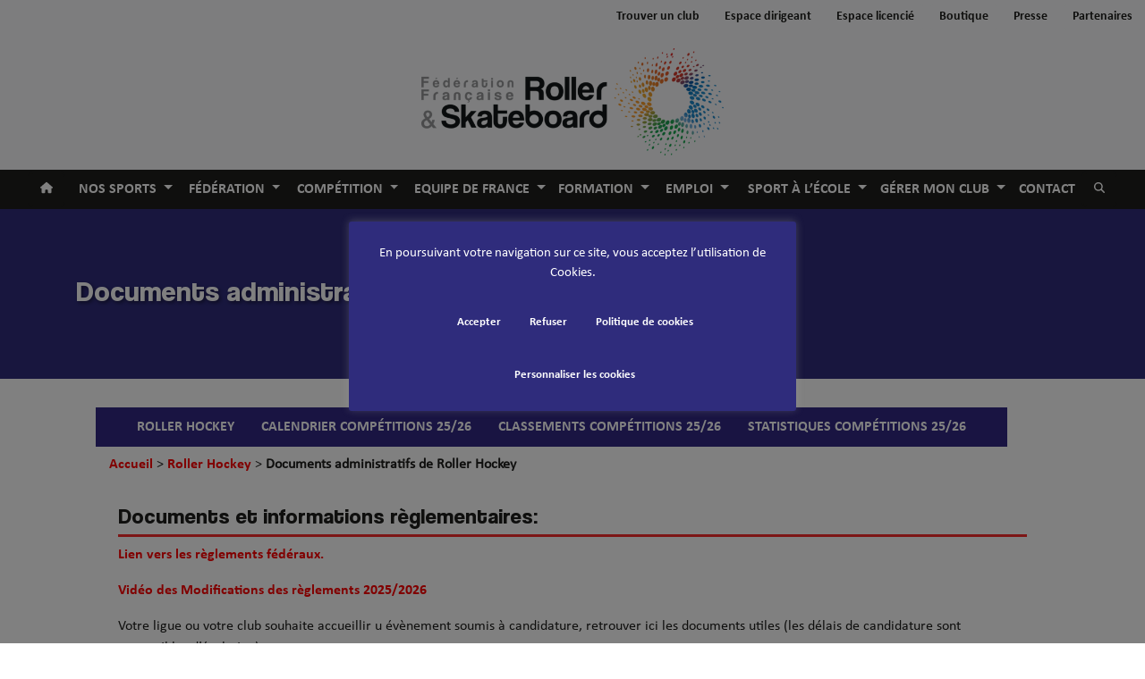

--- FILE ---
content_type: text/css
request_url: https://ffroller-skateboard.fr/wp-content/plugins/easy-accordion-pro/public/assets/css/ea-style.min.css?ver=2.0.10
body_size: 1613
content:
.sp-easy-accordion *{box-sizing:border-box}.eap_section_title{font-size:24px;font-weight:400;margin-bottom:30px}.accordion-header{background:#ddd}.sp-easy-accordion a,.sp-easy-accordion a:focus,.sp-horizontal-accordion a,.sp-horizontal-accordion a:focus{box-shadow:none!important;outline:0}.sp-easy-accordion .pull-right{float:right}.sp-easy-accordion .ea-header:before{content:none}.sp-easy-accordion .ea-header{margin:0!important;padding:0!important}.sp-easy-accordion>.sp-ea-single>.ea-header{margin-bottom:0;padding:0}.sp-easy-accordion>.sp-ea-single>.ea-header a{display:block;color:#444;text-decoration:none;cursor:pointer;font-weight:400;font-size:20px;line-height:1;box-shadow:none}.sp-easy-accordion>.sp-ea-single>.ea-header a .eap-title-icon{margin-right:7px}.sp-easy-accordion .ea-card{border:none;border-radius:0}.sp-easy-accordion>.sp-ea-single>.ea-header a .title-icon{font-size:20px;color:#444;margin-right:10px}.sp-easy-accordion>.sp-ea-single>.ea-header a .ea-expand-icon{color:#444;margin-right:10px;text-align:center;line-height:inherit;font-size:20px}.sp-easy-accordion>.sp-ea-single{background:#efefef;margin-bottom:10px;border-radius:3px;overflow:hidden}.sp-easy-accordion>.sp-ea-single>.sp-collapse>.ea-body{padding:15px;background:#fff;border-top:none}.sp-easy-accordion>.sp-ea-single>.sp-collapse>.ea-body p:last-of-type{padding-bottom:0;margin-bottom:0}.sp-easy-accordion>.sp-ea-single>.sp-collapse>.ea-body p:first-of-type{padding-top:0;margin-top:0}.ea-icon-style-three.sp-easy-accordion>.sp-ea-single>.ea-header a .ea-expand-icon{width:60px}.ea-icon-style-three.sp-easy-accordion>.sp-ea-single>.ea-header a{padding-left:0}.sp-ea-one.sp-easy-accordion>.sp-ea-single>.ea-header a{color:#444;padding-left:15px}.sp-ea-one.sp-easy-accordion>.sp-ea-single>.sp-collapse>.ea-body{padding:15px}.sp-ea-one.sp-easy-accordion>.sp-ea-single>.ea-header a .ea-expand-icon{color:#444;font-size:20px}.sp-ea-two.sp-easy-accordion>.sp-ea-single>.ea-header a{line-height:40px;padding:0;border-radius:5px}.sp-ea-two.sp-easy-accordion>.sp-ea-single>.sp-collapse>.ea-body{border:none;padding-top:0;padding-left:55px}.sp-ea-two.sp-easy-accordion>.sp-ea-single>.ea-header a .ea-expand-icon{background:#3dc25f;border-radius:3px;color:#fff;line-height:40px;width:40px}.sp-ea-three.sp-easy-accordion>.sp-ea-single>.ea-header a{padding-left:70px;position:relative}.sp-ea-three.sp-easy-accordion>.sp-ea-single>.ea-header a .ea-expand-icon{height:100%;top:0;left:0;position:absolute;display:flex;align-items:center;justify-content:center;background:#1176dd}.sp-ea-four.sp-easy-accordion>.sp-ea-single>.ea-header a{color:#fff;position:relative;padding-left:75px!important}.sp-ea-four.sp-easy-accordion>.sp-ea-single>.ea-header a .ea-expand-icon{height:100%;top:0;left:0;position:absolute;display:flex;align-items:center;justify-content:center;padding-left:0;margin-right:15px}.sp-ea-four.sp-easy-accordion>.sp-ea-single>.ea-header a .ea-expand-icon:after{content:'';width:0;height:0;border-style:solid;border-width:11px 0 11px 14px;border-color:transparent transparent transparent #546a77;position:absolute;right:-14px}.sp-ea-four.sp-easy-accordion>.sp-ea-single>.ea-header a .ea-expand-icon{background:#546a77}.sp-easy-accordion.sp-ea-four>.sp-ea-single{background:#8a9ba5}.sp-ea-five.sp-easy-accordion>.sp-ea-single>.ea-header a{overflow:hidden}.sp-ea-five.sp-easy-accordion>.sp-ea-single>.ea-header a .ea-expand-icon{width:35px;height:100%;top:0;left:0;text-align:right;position:absolute;display:flex;align-items:center;padding-left:22px}.sp-ea-five.sp-easy-accordion>.sp-ea-single>.ea-header a .ea-expand-icon:after{content:'';width:0;height:0;border-style:solid;border-width:30px 0 30px 30px;border-color:transparent transparent transparent #dc1184;position:absolute;right:-30px;z-index:11}.sp-ea-five.sp-easy-accordion>.sp-ea-single>.ea-header a .ea-expand-icon{background:#dc1184}.sp-ea-five.sp-easy-accordion>.sp-ea-single>.ea-header a .ea-expand-icon::before{z-index:999}.sp-ea-six.sp-easy-accordion>.sp-ea-single>.ea-header a .ea-expand-icon{width:35px;height:100%;top:0;left:0;text-align:right;position:absolute;display:flex;align-items:center;justify-content:center;padding-left:16px;background:#2b8ff7}.sp-ea-six.sp-easy-accordion>.sp-ea-single>.ea-header a{position:relative}.sp-ea-six.sp-easy-accordion>.sp-ea-single>.ea-header a .ea-expand-icon:after{content:'';width:0;height:0;border-style:solid;border-width:17px 0 17px 17px;border-color:transparent transparent transparent #2b8ff7;right:-17px;top:5px;position:absolute}.sp-ea-seven.sp-easy-accordion>.sp-ea-single{background:0 0;margin-bottom:10px;border-radius:0}.sp-ea-seven.sp-easy-accordion>.sp-ea-single>.sp-collapse>.ea-body{border:0}.sp-ea-seven.sp-easy-accordion>.sp-ea-single>.ea-header{border-left:3px solid #5bad6e}.sp-ea-eight.sp-easy-accordion>.sp-ea-single{background:#cae8e7;border:2px solid #00aea8}.sp-ea-eight.sp-easy-accordion>.sp-ea-single>.ea-header a{position:relative;padding-left:75px!important}.sp-ea-eight.sp-easy-accordion>.sp-ea-single>.ea-header a .ea-expand-icon{width:35px;height:100%;top:0;left:0;text-align:right;position:absolute;display:flex;align-items:center;background:#00aea8;padding-left:21px}.sp-ea-eight.sp-easy-accordion>.sp-ea-single>.ea-header a .ea-expand-icon:after{content:'';width:0;height:0;border-style:solid;border-width:60px 35px 0 0;border-color:#00aea8 transparent transparent transparent;right:-35px;position:absolute}.sp-ea-nine.sp-easy-accordion>.sp-ea-single>.ea-header a{position:relative}.sp-ea-nine.sp-easy-accordion>.sp-ea-single>.ea-header a .ea-expand-icon{width:35px;height:100%;top:0;left:0;text-align:right;position:absolute;display:flex;align-items:center;background:#00aea8;padding-left:21px}.sp-ea-nine.sp-easy-accordion>.sp-ea-single>.ea-header a .ea-expand-icon:after{content:'';width:0;height:0;border-style:solid;border-width:60px 0 0 35px;right:-35px;position:absolute;border-color:transparent transparent transparent #00aea8}.sp-ea-ten.sp-easy-accordion>.sp-ea-single{background:#fff;border:2px solid #eee}.sp-ea-ten.sp-easy-accordion>.sp-ea-single.ea-expand{background:#ffeded}.sp-ea-ten.sp-easy-accordion>.sp-ea-single>.ea-header{border-top:5px solid transparent}.sp-ea-ten.sp-easy-accordion>.sp-ea-single.ea-expand>.ea-header{border-top:5px solid #ff5c5c}.sp-ea-ten.sp-easy-accordion>.sp-ea-single.ea-expand>.sp-collapse>.ea-body{background:#ffeded}.sp-ea-ten.sp-easy-accordion>.sp-ea-single>.sp-collapse>.ea-body{border:0}.sp-easy-accordion.sp-ea-eleven>.sp-ea-single{border-radius:31px;background:0 0}.sp-ea-eleven.sp-easy-accordion>.sp-ea-single>.sp-collapse>.ea-body{border:0}.sp-ea-eleven.sp-easy-accordion>.sp-ea-single>.ea-header a .ea-expand-icon{color:#fff}.sp-ea-eleven.sp-easy-accordion>.sp-ea-single>.ea-header a{border-radius:32px;background:#ef5994;color:#fff}.sp-ea-twelve.sp-easy-accordion>.sp-ea-single>.sp-collapse>.ea-body{border:0}.sp-ea-twelve.sp-easy-accordion>.sp-ea-single>.ea-header a .ea-expand-icon{color:#fff}.sp-ea-twelve.sp-easy-accordion>.sp-ea-single{background:0 0;border-right:0}.sp-ea-twelve.sp-easy-accordion>.ea-expand>.sp-ea-single a,.sp-ea-twelve.sp-easy-accordion>.ea-expand>.sp-ea-single a .ea-expand-icon{color:#f78118}.sp-ea-twelve.sp-easy-accordion>.sp-ea-single>.ea-header a{border-left:3px solid #f78118;border-radius:0;border-bottom:3px solid #f78118}.sp-ea-thirteen.sp-easy-accordion>.sp-ea-single>.ea-header a .sp-numbering{line-height:60px;width:60px;font-size:24px;text-align:center;color:#fff;left:-70px;position:absolute;display:block;z-index:19;background:#ff3169}.sp-ea-thirteen.sp-easy-accordion>.sp-ea-single>.ea-header a{position:relative}.sp-ea-thirteen.sp-easy-accordion>.sp-ea-single>.ea-header a{border-radius:0;background:#ff6c94;color:#fff}.sp-ea-thirteen.sp-easy-accordion .sp-ea-single{margin-left:70px}.sp-ea-thirteen.sp-easy-accordion>.sp-ea-single>.ea-header a{border-radius:0;background:#ffbd00;color:#fff}.sp-ea-thirteen.sp-easy-accordion>.sp-ea-single>.ea-header a .ea-expand-icon{color:#fff;margin-right:0}.sp-ea-thirteen.sp-easy-accordion>.sp-ea-single>.ea-header a .sp-numbering{background:#eb9d00}.sp-ea-thirteen.sp-ea-fourteen.sp-easy-accordion>.sp-ea-single>.ea-header a{border-radius:0;background:#d0ebf0;color:#0c5460}.sp-ea-thirteen.sp-ea-fourteen.sp-easy-accordion>.sp-ea-single>.ea-header a .ea-expand-icon{color:#0c5460;margin-right:0}.sp-ea-thirteen.sp-ea-fourteen.sp-easy-accordion>.sp-ea-single>.ea-header a .sp-numbering{background:#d0ebf0;color:#0c5460}.sp-ea-fifteen.sp-easy-accordion>.sp-ea-single{background:0 0}.sp-ea-fifteen.sp-easy-accordion>.sp-ea-single>.ea-header a{line-height:30px;padding:15px;background:0 0;border-bottom:1px solid #444;color:#444;border-radius:0}.sp-ea-fifteen.sp-easy-accordion>.sp-ea-single>.ea-header a .ea-expand-icon{color:#fff;line-height:30px;width:30px;background:#d0ebf0}.sp-ea-sixteen.sp-easy-accordion>.sp-ea-single{background:0 0}.sp-ea-sixteen.sp-easy-accordion>.sp-ea-single>.ea-header a{background:0 0;border-bottom:3px solid #25b45b;color:#444;border-radius:0;padding-left:0;line-height:40px}.sp-ea-sixteen.sp-easy-accordion>.sp-ea-single>.ea-header a .ea-expand-icon{color:#fff;width:40px;line-height:40px;background:#25b45b}.spcollapse:not(.show){display:none}.spcollapsing{position:relative;height:0;overflow:hidden;transition-property:height;transition-duration:.5s;transition-timing-function:linear}.sp-horizontal-accordion{display:block;width:100%;max-width:100%!important;margin:0 auto;overflow:auto;border-radius:5px;box-shadow:none}.sp-horizontal-accordion>.single-horizontal{position:relative;display:block;float:left;width:60px;height:500px;color:#333;background-color:#ececec;overflow:hidden;border-radius:0}.sp-horizontal-accordion>.single-horizontal>.ea-header a{display:block;width:100%;line-height:60px;text-decoration:none;outline:0 none;color:#444;padding-left:25px}.sp-horizontal-accordion{border-radius:0}.sp-horizontal-accordion>.single-horizontal{position:relative;display:block;float:left;width:60px;height:700px;margin:0;color:#333;background-color:#ececec;overflow:hidden;border-radius:0}.sp-horizontal-accordion>.single-horizontal>.ea-header{position:absolute;font-size:20px;font-weight:700;width:700px;height:60px;top:700px;left:0;background:#ececec;color:#444;text-indent:0;padding:0;margin:0;transform-origin:0 0;transform:rotate(-90deg)}.sp-horizontal-accordion>.single-horizontal{border:1px solid #aaa;border-radius:0}.sp-horizontal-accordion>.single-horizontal>.sp-collapse>.ea-body{margin-left:70px;padding:30px}.sp-horizontal-accordion>.single-horizontal .ea-header a .ea-expand-icon{margin-right:10px}.sp-horizontal-accordion>.single-horizontal.ea-expand.active>.ea-header a{border-bottom:1px solid #aaa}.ea-youtube-wraper{position:relative;padding-bottom:56.25%;padding-top:30px;height:0;overflow:hidden;width:auto}.ea-youtube-wraper embed,.ea-youtube-wraper iframe,.ea-youtube-wraper object{position:absolute;top:0;left:0;width:100%;height:100%}

--- FILE ---
content_type: text/css
request_url: https://ffroller-skateboard.fr/wp-content/uploads/elementor/css/post-84444.css?ver=1767931603
body_size: 260
content:
.elementor-kit-84444{--e-global-color-primary:#1D1D1B;--e-global-color-secondary:#5F5F5F;--e-global-color-text:#1D1D1B;--e-global-color-accent:#FF0000;--e-global-color-7362c0e:#21224E;--e-global-color-19f56e6:#FFFFFF;--e-global-typography-primary-font-family:"Roboto";--e-global-typography-primary-font-weight:600;--e-global-typography-secondary-font-family:"Roboto Slab";--e-global-typography-secondary-font-weight:400;--e-global-typography-text-font-family:"Roboto";--e-global-typography-text-font-weight:400;--e-global-typography-accent-font-family:"Roboto";--e-global-typography-accent-font-weight:500;--e-global-typography-d4957b3-font-family:"Roboto";--e-global-typography-d4957b3-font-weight:600;--e-global-typography-e41be6d-text-transform:uppercase;background-color:var( --e-global-color-19f56e6 );}.elementor-kit-84444 e-page-transition{background-color:#FFBC7D;}.elementor-kit-84444 a{color:var( --e-global-color-accent );}.elementor-section.elementor-section-boxed > .elementor-container{max-width:1140px;}.e-con{--container-max-width:1140px;}.elementor-widget:not(:last-child){margin-block-end:20px;}.elementor-element{--widgets-spacing:20px 20px;--widgets-spacing-row:20px;--widgets-spacing-column:20px;}{}h1.entry-title{display:var(--page-title-display);}@media(max-width:1024px){.elementor-section.elementor-section-boxed > .elementor-container{max-width:1024px;}.e-con{--container-max-width:1024px;}}@media(max-width:767px){.elementor-section.elementor-section-boxed > .elementor-container{max-width:767px;}.e-con{--container-max-width:767px;}}